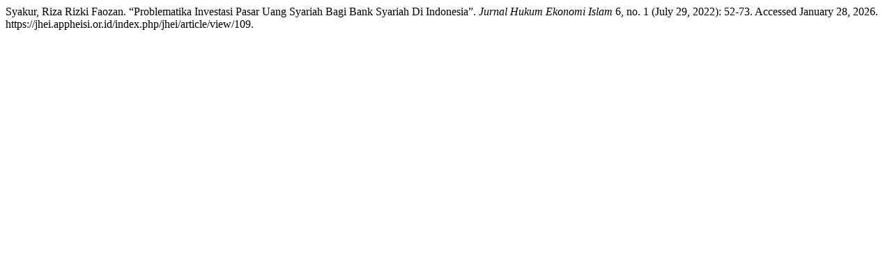

--- FILE ---
content_type: text/html; charset=UTF-8
request_url: https://jhei.appheisi.or.id/index.php/jhei/citationstylelanguage/get/turabian-fullnote-bibliography?submissionId=109
body_size: 86
content:
<div class="csl-bib-body">
  <div class="csl-entry">Syakur, Riza Rizki Faozan. “Problematika Investasi Pasar Uang Syariah Bagi Bank Syariah Di Indonesia”. <i>Jurnal Hukum Ekonomi Islam</i> 6, no. 1 (July 29, 2022): 52-73. Accessed January 28, 2026. https://jhei.appheisi.or.id/index.php/jhei/article/view/109.</div>
</div>